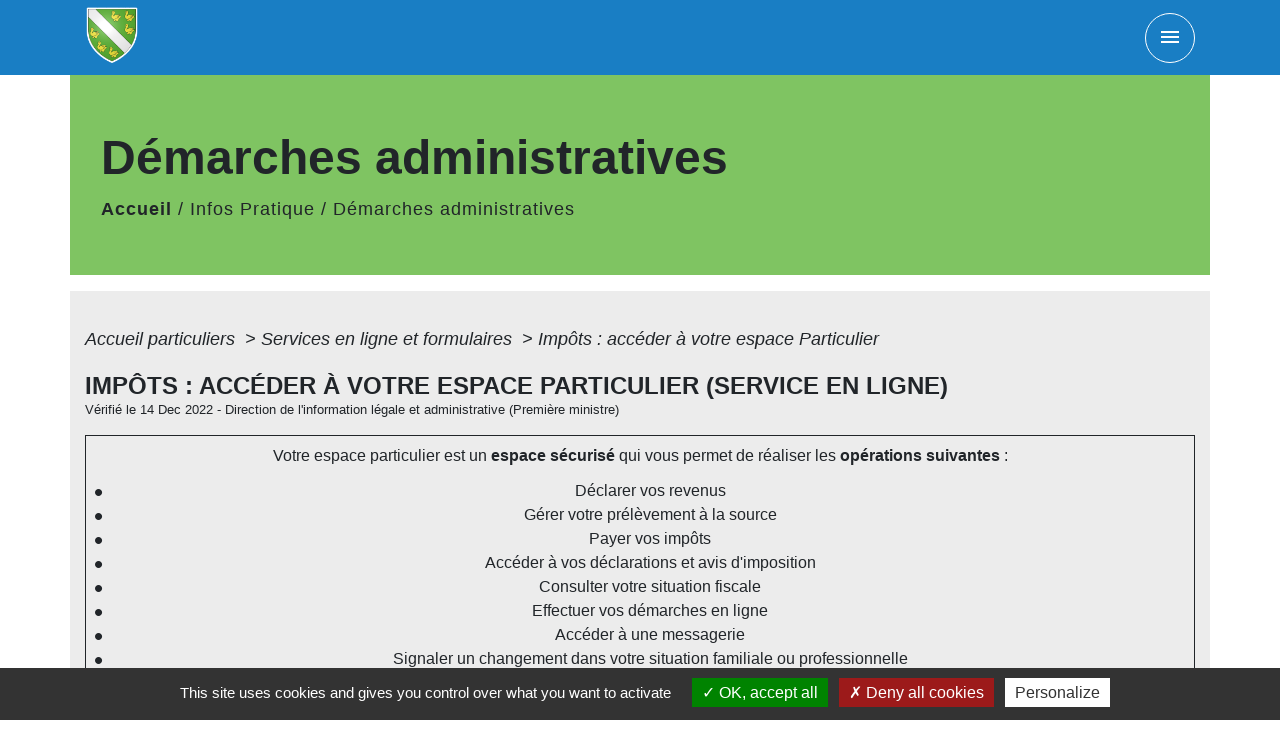

--- FILE ---
content_type: text/html; charset=UTF-8
request_url: https://bollwiller.fr/fr/pg/1072073/demarches-administratives-21/part/R3120
body_size: 19579
content:
<!DOCTYPE html>
<html lang="fr">
<head>
    <title>
            Démarches administratives - Mairie de Bollwiller
    </title>

    <script src="/lib/tarteaucitron/tarteaucitron.js"></script>
    <script>
        var tarteaucitronExpireInDay = true, tarteaucitronForceExpire = 183;

        tarteaucitron.init({
            "privacyUrl": "", /* Privacy policy url */

            "hashtag": "#tarteaucitron", /* Open the panel with this hashtag */
            "cookieName": "tarteaucitron", /* Cookie name */

            "orientation": "bottom", /* Banner position (top - bottom) */

            "showAlertSmall": false, /* Show the small banner on bottom right */
            "cookieslist": true, /* Show the cookie list */

            "showIcon": false, /* Show cookie icon to manage cookies */
            // "iconSrc": "", /* Optionnal: URL or base64 encoded image */
            "iconPosition": "BottomRight", /* Position of the icon between BottomRight, BottomLeft, TopRight and TopLeft */

            "adblocker": false, /* Show a Warning if an adblocker is detected */

            "DenyAllCta": true, /* Show the deny all button */
            "AcceptAllCta": true, /* Show the accept all button when highPrivacy on */
            "highPrivacy": true, /* HIGHLY RECOMMANDED Disable auto consent */

            "handleBrowserDNTRequest": false, /* If Do Not Track == 1, disallow all */

            "removeCredit": false, /* Remove credit link */
            "moreInfoLink": true, /* Show more info link */
            "useExternalCss": false, /* If false, the tarteaucitron.css file will be loaded */

            //"cookieDomain": ".my-multisite-domaine.fr", /* Shared cookie for subdomain website */

            "readmoreLink": "", /* Change the default readmore link pointing to tarteaucitron.io */

            "mandatory": true, /* Show a message about mandatory cookies */

            "listCookieByService": false, /* Show a message about list cookie by service */
            "tarteaucitronForceLanguage" : 'fr',

        });
    </script>

            

    <meta name="Description" content="Site internet officiel de la ville de Bollwiller">
    <meta name="Keywords" content="site,officiel,bollwiller,mulhouse agglomération,m2A,Haut rhin">
    <meta name="viewport" content="width=device-width, initial-scale=1, shrink-to-fit=no">
    <meta charset="UTF-8">
                        <script type="text/javascript">
                tarteaucitron.user.gtagUa = 'UA-189210202-1';
                tarteaucitron.user.gtagMore = function () { /* add here your optionnal gtag() */
                };
                (tarteaucitron.job = tarteaucitron.job || []).push('gtag');
            </script>
                <meta name="google-site-verification" content="Em26u84mCioIOXYe9w5cI1n0oTrYM5bDkadQTTTtmSc" />
        <!-- Matomo -->
<script>
  var _paq = window._paq = window._paq || [];
  /* tracker methods like "setCustomDimension" should be called before "trackPageView" */
  _paq.push(['trackPageView']);
  _paq.push(['enableLinkTracking']);
  (function() {
    var u="//matomo-client.neopse.com/";
    _paq.push(['setTrackerUrl', u+'matomo.php']);
    _paq.push(['setSiteId', '339']);
    var d=document, g=d.createElement('script'), s=d.getElementsByTagName('script')[0];
    g.async=true; g.src=u+'matomo.js'; s.parentNode.insertBefore(g,s);
  })();
</script>
<!-- End Matomo Code -->
    





                                       <link rel="apple-touch-icon" href="//static.neopse.com/assets/img/favicon/rdc_logo.ico?v=v1">
                <link rel="icon" href="//static.neopse.com/assets/img/favicon/rdc_logo.ico?v=v1">
                        <link href="https://fonts.googleapis.com/css?family=Righteous:400,700|Material+Icons" rel="stylesheet">

            <link href='/dist/owlcarousel/css/owl.carousel.min.css' rel='stylesheet' type='text/css'>
            <link href='/dist/owlcarousel/css/owl.theme.default.min.css' rel='stylesheet' type='text/css'>
            <link href='/dist/slick/slick.css' rel='stylesheet' type='text/css'>
            <link href='/dist/slick/slick-theme.css' rel='stylesheet' type='text/css'>
            <link href='/dist/scrollbar/jquery.scrollbar.css' rel='stylesheet' type='text/css'>
            <link href='/dist/fullcalendar/fullcalendar.min.css' rel='stylesheet' type='text/css'>
            <link rel="stylesheet"
                  href="https://cdnjs.cloudflare.com/ajax/libs/bootstrap-select/1.13.2/css/bootstrap-select.min.css">
            <link href="/tpl/9/css/style.css" rel="stylesheet" type='text/css'>
            <link rel="stylesheet"
                  href="https://cdnjs.cloudflare.com/ajax/libs/bootstrap-multiselect/0.9.13/css/bootstrap-multiselect.css"/>


            <link href="/lib/splide-4.0.1/css/splide.min.css" rel="stylesheet" type="text/css"/>
            <link href="/lib/splide-4.0.1/css/splide-custom.css" rel="stylesheet" type="text/css"/>

                            <style class="notranslate">body, .title, .lead, .heading { font-family: Arial, Helvetica, sans-serif !important; }.footer-links.bg { background-color: #3E3E3E; }nav.navbar.bg { background-color: #197EC4; }.breadcrumb.bg { background-color: #7FC462; }#w_949bx4yqt .bg { background-color: #7FC462; }#w_l9d8f53oo .bg { background-color: #808080; }#w_949bx4yqt .c_btn, #w_949bx4yqt .card-icon-date { color: #FFFFFF; border-color: #FFFFFF; }
        #w_949bx4yqt .c_btn:hover{ background-color: #FFFFFF; }

        #w_949bx4yqt .owl-theme .owl-dots .owl-dot.active:before,
        #w_949bx4yqt .owl-theme .owl-dots .owl-dot:hover:before{
            background-color: #FFFFFF;
        }

        #w_949bx4yqt .owl-theme .owl-dots .owl-dot{
            border-color: #FFFFFF;
        }#w_949bx4yqt .h_btn:hover {
            color: #000000;
        }

        #w_949bx4yqt .card-icon-date{
            background-color: #000000;
        }#w_949bx4yqt .c_text { color: #000000; }#w_l9d8f53oo .c_text { color: #FFFFFF; }
        #w_l9d8f53oo .c_text:before { background-color: #FFFFFF; }#w_949bx4yqt .c_title { color: #FFFFFF; }#w_l9d8f53oo .c_title { display: none; }#w_headline .bg_text { background-color: #FFFFFF; }#w_949bx4yqt .bg_text { background-color: #FFFFFF; }#w_l9d8f53oo .card .card-body { background-color: #197EC4; }</style>
                    
    <link href='/lib/comarquage/css/comarquage.css' rel='stylesheet' type='text/css'>
    <link href="/lib/leaflet/leaflet.css" rel="stylesheet" type='text/css'>

                    <meta property="og:url" content="http://bollwiller.fr/fr/pg/1072073/demarches-administratives-21/part/R3120">
            <meta property="og:type" content="website">
            <meta property="og:title" content="Mairie de Bollwiller">
            <meta property="og:description" content="Site internet officiel de la ville de Bollwiller">
            
    <script src="/js/vendor/jquery-3.2.1.min.js"></script>
    <script>tarteaucitron.user.matomoHost = '//matomo.neopse.com/';</script>
    <!-- Matomo -->
    <!-- End Matomo Code -->
</head>
<body>

<header role="banner">
    <!-- Top navbar -->
<nav role="navigation" class="top-navbar navbar fixed-top navigation bg">
    <div class="ov"></div>
    <div class="container">
        <a class="navbar-brand c_text bloc_logo" href="/fr/">
                            <div class="img">
                    <picture class="logo img-fluid">
                        <source media="(max-width: 991.98px)" srcset="https://static.neopse.com/medias/p/1836/site/cb/e4/7b/cbe47b85f665fab0aa5404a48dcc7da930a45a9f.png">
                        <img role="img" src="https://static.neopse.com/medias/p/1836/site/cb/e4/7b/cbe47b85f665fab0aa5404a48dcc7da930a45a9f.png" alt="Logo Mairie de Bollwiller" loading="eager">
                    </picture>
                </div>
                    </a>
        <button class="navbar-toggler c_text" type="button" data-toggle="collapse"
                data-target="#navbarNavDropdown"
                aria-controls="navbarNavDropdown" aria-expanded="false" aria-label="Toggle navigation">
            <span class="navbar-toggler-icon">
                <i class="material-icons notranslate">menu</i>
            </span>
        </button>
        <div class="collapse navbar-collapse" id="navbarNavDropdown">
            <ul class="navbar-nav">

                <div class="row">
                    <div class="col-12 col-md-6 navbar-items">
                        <li class="nav-item dropdown">
                            <a class="nav-link c_text h_text" href="/" role="button">
                                <i class="material-icons">home</i>
                            </a>
                        </li>
                                                                                                                                        <li class="nav-item dropdown">
                                    <a class="nav-link c_text h_text dropdown-toggle" href="#" id="menuDropdown1" role="button"
                                       data-toggle="dropdown" aria-haspopup="true" aria-expanded="false">
                                        Municipalité
                                    </a>
                                    <div class="dropdown-menu container bg_text" aria-labelledby="menuDropdown1">
                                        
                                        <div class="container mega-dropdown-menu">
                                            <div class="divider">
                                                                                                                                                
                                                                                                    <a class="dropdown-item c_text h_text bg_h_text" role="menuitem"
                                                       href="/fr/rb/815778/conseil-municipal-71">
                                                        Conseil municipal
                                                    </a>
                                                
                                                
                                                
                                                                                                                                                                                                
                                                                                                    <a class="dropdown-item c_text h_text bg_h_text" role="menuitem"
                                                       href="/fr/rb/668709/commissions-34">
                                                        Commissions
                                                    </a>
                                                
                                                
                                                
                                                                                                                                                                                                
                                                                                                    <a class="dropdown-item c_text h_text bg_h_text" role="menuitem"
                                                       href="/fr/rb/696906/autres-delegations">
                                                        Autres délégations
                                                    </a>
                                                
                                                
                                                
                                                                                                                                                                                                
                                                                                                    <a class="dropdown-item c_text h_text bg_h_text" role="menuitem"
                                                       href="/fr/rb/766404/publications-34">
                                                        Publications
                                                    </a>
                                                
                                                
                                                
                                                                                                                                                                                                
                                                                                                    <a class="dropdown-item c_text h_text bg_h_text" role="menuitem"
                                                       href="/fr/rb/815765/permanences-en-mairie-1">
                                                        Permanences en mairie
                                                    </a>
                                                
                                                
                                                
                                                                                                                                                                                                
                                                                                                    <a class="dropdown-item c_text h_text bg_h_text" role="menuitem"
                                                       href="/fr/rb/880856/intercommunalite-144">
                                                        Intercommunalité
                                                    </a>
                                                
                                                
                                                
                                                                                                                                            </div>
                                        </div>
                                    </div>
                                </li>
                                                                                                                <li class="nav-item dropdown">
                                    <a class="nav-link c_text h_text dropdown-toggle" href="#" id="menuDropdown2" role="button"
                                       data-toggle="dropdown" aria-haspopup="true" aria-expanded="false">
                                        Découvrir Bollwiller
                                    </a>
                                    <div class="dropdown-menu container bg_text" aria-labelledby="menuDropdown2">
                                        
                                        <div class="container mega-dropdown-menu">
                                            <div class="divider">
                                                                                                                                                
                                                                                                    <a class="dropdown-item c_text h_text bg_h_text" role="menuitem"
                                                       href="/fr/rb/667942/histoire-et-patrimoine-37">
                                                        Histoire et patrimoine
                                                    </a>
                                                
                                                
                                                
                                                                                                                                                                                                
                                                                                                    <a class="dropdown-item c_text h_text bg_h_text" role="menuitem"
                                                       href="/fr/rb/966448/circuits-decouvertes">
                                                        Circuits découvertes
                                                    </a>
                                                
                                                
                                                
                                                                                                                                                                                                
                                                                                                    <a class="dropdown-item c_text h_text bg_h_text" role="menuitem"
                                                       href="/fr/rb/703640/bibliotheque-ludotheque-2">
                                                        Bibliothèque-ludothèque
                                                    </a>
                                                
                                                
                                                
                                                                                                                                                                                                
                                                
                                                                                                    <a class="dropdown-item c_text h_text bg_h_text" role="menuitem"
                                                       href="/fr/as/1072346/associations-12">
                                                        Associations
                                                    </a>
                                                
                                                
                                                                                                                                                                                                
                                                                                                    <a class="dropdown-item c_text h_text bg_h_text" role="menuitem"
                                                       href="/fr/rb/857703/sante-46">
                                                        Santé
                                                    </a>
                                                
                                                
                                                
                                                                                                                                                                                                
                                                                                                    <a class="dropdown-item c_text h_text bg_h_text" role="menuitem"
                                                       href="/fr/rb/749023/commerces-economie">
                                                        Commerces | économie
                                                    </a>
                                                
                                                
                                                
                                                                                                                                                                                                
                                                
                                                                                                    <a class="dropdown-item c_text h_text bg_h_text" role="menuitem"
                                                       href="/fr/ev/1071371/evenements-3">
                                                        Evènements
                                                    </a>
                                                
                                                
                                                                                                                                                                                                
                                                
                                                                                                    <a class="dropdown-item c_text h_text bg_h_text" role="menuitem"
                                                       href="/fr/rr/1072736/location-de-salles-6">
                                                        Location de salles
                                                    </a>
                                                
                                                
                                                                                                                                                                                                
                                                                                                    <a class="dropdown-item c_text h_text bg_h_text" role="menuitem"
                                                       href="/fr/rb/1677418/reglement-du-cimetiere-communal">
                                                        Règlement du cimetière communal
                                                    </a>
                                                
                                                
                                                
                                                                                                                                            </div>
                                        </div>
                                    </div>
                                </li>
                                                                                                                <li class="nav-item dropdown">
                                    <a class="nav-link c_text h_text dropdown-toggle" href="#" id="menuDropdown3" role="button"
                                       data-toggle="dropdown" aria-haspopup="true" aria-expanded="false">
                                        Urbanisme
                                    </a>
                                    <div class="dropdown-menu container bg_text" aria-labelledby="menuDropdown3">
                                        
                                        <div class="container mega-dropdown-menu">
                                            <div class="divider">
                                                                                                                                                
                                                                                                    <a class="dropdown-item c_text h_text bg_h_text" role="menuitem"
                                                       href="/fr/rb/936249/plan-local-durbanisme-46">
                                                        Plan Local d&#039;Urbanisme
                                                    </a>
                                                
                                                
                                                
                                                                                                                                                                                                
                                                                                                    <a class="dropdown-item c_text h_text bg_h_text" role="menuitem"
                                                       href="/fr/rb/940565/vos-projets-de-construction-ou-travaux">
                                                        Vos projets de construction ou travaux
                                                    </a>
                                                
                                                
                                                
                                                                                                                                                                                                
                                                                                                    <a class="dropdown-item c_text h_text bg_h_text" role="menuitem"
                                                       href="/fr/rb/1439024/demarches-durbanisme-en-ligne">
                                                        Démarches d&#039;urbanisme en ligne
                                                    </a>
                                                
                                                
                                                
                                                                                                                                                                                                
                                                                                                    <a class="dropdown-item c_text h_text bg_h_text" role="menuitem"
                                                       href="/fr/rb/2200447/reglement-local-de-publicite-intercommunal-rlpi-1">
                                                        Règlement Local de Publicité Intercommunal (RLPI)
                                                    </a>
                                                
                                                
                                                
                                                                                                                                            </div>
                                        </div>
                                    </div>
                                </li>
                                                                                                                <li class="nav-item dropdown">
                                    <a class="nav-link c_text h_text dropdown-toggle" href="#" id="menuDropdown4" role="button"
                                       data-toggle="dropdown" aria-haspopup="true" aria-expanded="false">
                                        Infos Pratique
                                    </a>
                                    <div class="dropdown-menu container bg_text" aria-labelledby="menuDropdown4">
                                        
                                        <div class="container mega-dropdown-menu">
                                            <div class="divider">
                                                                                                                                                
                                                                                                    <a class="dropdown-item c_text h_text bg_h_text" role="menuitem"
                                                       href="/fr/rb/667474/numeros-utiles-107">
                                                        Numéros utiles
                                                    </a>
                                                
                                                
                                                
                                                                                                                                                                                                
                                                
                                                                                                    <a class="dropdown-item c_text h_text bg_h_text" role="menuitem"
                                                       href="/fr/pg/1072073/demarches-administratives-21">
                                                        Démarches administratives
                                                    </a>
                                                
                                                
                                                                                                                                                                                                
                                                                                                    <a class="dropdown-item c_text h_text bg_h_text" role="menuitem"
                                                       href="/fr/rb/1229308/arretes-municipaux-4">
                                                        Arrêtés municipaux
                                                    </a>
                                                
                                                
                                                
                                                                                                                                            </div>
                                        </div>
                                    </div>
                                </li>
                                                                                                                <li class="nav-item dropdown">
                                    <a class="nav-link c_text h_text dropdown-toggle" href="#" id="menuDropdown5" role="button"
                                       data-toggle="dropdown" aria-haspopup="true" aria-expanded="false">
                                        Environnement
                                    </a>
                                    <div class="dropdown-menu container bg_text" aria-labelledby="menuDropdown5">
                                        
                                        <div class="container mega-dropdown-menu">
                                            <div class="divider">
                                                                                                                                                
                                                                                                    <a class="dropdown-item c_text h_text bg_h_text" role="menuitem"
                                                       href="/fr/rb/698726/qualite-de-leau-9">
                                                        Qualité de l&#039;eau
                                                    </a>
                                                
                                                
                                                
                                                                                                                                                                                                
                                                                                                    <a class="dropdown-item c_text h_text bg_h_text" role="menuitem"
                                                       href="/fr/rb/699753/jardins-composts-partages">
                                                        Jardins | composts partagés
                                                    </a>
                                                
                                                
                                                
                                                                                                                                                                                                
                                                                                                    <a class="dropdown-item c_text h_text bg_h_text" role="menuitem"
                                                       href="/fr/rb/696997/collecte-des-dechets-40">
                                                        Collecte des déchets
                                                    </a>
                                                
                                                
                                                
                                                                                                                                            </div>
                                        </div>
                                    </div>
                                </li>
                                                                                                                <li class="nav-item dropdown">
                                    <a class="nav-link c_text h_text dropdown-toggle" href="#" id="menuDropdown6" role="button"
                                       data-toggle="dropdown" aria-haspopup="true" aria-expanded="false">
                                        Jeunesse
                                    </a>
                                    <div class="dropdown-menu container bg_text" aria-labelledby="menuDropdown6">
                                        
                                        <div class="container mega-dropdown-menu">
                                            <div class="divider">
                                                                                                                                                
                                                                                                    <a class="dropdown-item c_text h_text bg_h_text" role="menuitem"
                                                       href="/fr/rb/752533/petite-enfance-70">
                                                        Petite enfance
                                                    </a>
                                                
                                                
                                                
                                                                                                                                                                                                
                                                                                                    <a class="dropdown-item c_text h_text bg_h_text" role="menuitem"
                                                       href="/fr/rb/752572/enfance-4">
                                                        Enfance
                                                    </a>
                                                
                                                
                                                
                                                                                                                                                                                                
                                                                                                    <a class="dropdown-item c_text h_text bg_h_text" role="menuitem"
                                                       href="/fr/rb/708723/service-action-jeunesse-s-a-j">
                                                        Service Action Jeunesse (S.A.J.)
                                                    </a>
                                                
                                                
                                                
                                                                                                                                            </div>
                                        </div>
                                    </div>
                                </li>
                                                                                                                <li class="nav-item dropdown">
                                    <a class="nav-link c_text h_text dropdown-toggle" href="#" id="menuDropdown7" role="button"
                                       data-toggle="dropdown" aria-haspopup="true" aria-expanded="false">
                                        Vie sociale
                                    </a>
                                    <div class="dropdown-menu container bg_text" aria-labelledby="menuDropdown7">
                                        
                                        <div class="container mega-dropdown-menu">
                                            <div class="divider">
                                                                                                                                                
                                                                                                    <a class="dropdown-item c_text h_text bg_h_text" role="menuitem"
                                                       href="/fr/rb/814699/c-c-a-s-15">
                                                        C.C.A.S.
                                                    </a>
                                                
                                                
                                                
                                                                                                                                                                                                
                                                                                                    <a class="dropdown-item c_text h_text bg_h_text" role="menuitem"
                                                       href="/fr/rb/814712/aines">
                                                        Aînés
                                                    </a>
                                                
                                                
                                                
                                                                                                                                            </div>
                                        </div>
                                    </div>
                                </li>
                                                                        </div>
                                    </div>
            </ul>
        </div>
    </div>
</nav>

</header>

<main role="main">
        <div class="main intern-page">
        <header class="breadcrumb container d-flex align-items-center bg">
    <div class="ov"></div>
    <div class="container">
        <h1 class="title dark c_title">Démarches administratives</h1>

                        <nav class="ariane c_text">
    <span><a href="/fr/" class="font-weight-bold">Accueil</a></span>
            / <a href="/fr/">Infos Pratique</a>
            / <a href="/fr/pg/1072073/demarches-administratives-21">Démarches administratives</a>
    </nav>
                </div>
</header>
        <!-- Contenu -->
        <section class="container wrapper bg_wrapper c_wrapper">
            <div class="ov bgw"></div>

            <div class="main-content">

                <div id="co-page" class="fiche">

                    
                    <div class="ariane">

    
    
        <span>
                            <a href="/fr/pg/1072073/demarches-administratives-21/part/Particuliers"
                   class="">
                    Accueil particuliers
                </a>
                        <span class="co-breadcrumb-separator">&nbsp;&gt;</span>
        </span>

    
        <span>
                            <a href="/fr/pg/1072073/demarches-administratives-21/part/servicesEnLigne"
                   class="">
                    Services en ligne et formulaires
                </a>
                        <span class="co-breadcrumb-separator">&nbsp;&gt;</span>
        </span>

    
        <span>
                            <a href="/fr/pg/1072073/demarches-administratives-21/part/R3120"
                   class="last">
                    Impôts : accéder à votre espace Particulier
                </a>
                        
        </span>

    </div>


                    <h1 class="dc-title">Impôts : accéder à votre espace Particulier (Service en ligne)</h1>

                    <p class="date">
                        
Vérifié le 14 Dec 2022 -
                        Direction de l&#039;information légale et administrative (Première ministre)
                    </p>

                    <div class="co-content">
                        <div class="service-in-content">
                                    <p class="bloc-paragraphe">
                                                Votre espace particulier est un <span class="miseenevidence">espace sécurisé</span> qui vous permet de réaliser les <span class="miseenevidence">opérations suivantes</span> :

    </p>
    <ul class="bloc-liste list-puce">
        <li>
    Déclarer vos revenus
</li><li>
    Gérer votre prélèvement à la source
</li><li>
    Payer vos impôts
</li><li>
    Accéder à vos déclarations et avis d'imposition
</li><li>
    Consulter votre situation fiscale
</li><li>
    Effectuer vos démarches en ligne
</li><li>
    Accéder à une messagerie
</li><li>
    Signaler un changement dans votre situation familiale ou professionnelle
</li><li>
    Retrouver les coordonnées de vos services compétents
</li><li>
    Gérer vos biens immobiliers
</li><li>
    Déclarer des dons
</li>
    </ul>
    <p class="bloc-paragraphe">
                                                Pour créer votre espace Particulier ou vous y connecter, vous devez indiquer votre <span class="miseenevidence">numéro fiscal</span>. Vous pouvez aussi vous identifier <span class="miseenevidence">via <a href="R48788">France Connect</a></span>.

    </p>
    <p class="bloc-paragraphe">
                                                <span class="miseenevidence">Votre numéro fiscal figure sur votre dernier avis d'impôt.</span>

    </p>
    <p class="bloc-paragraphe">
                                                Si vous avez déjà un espace particulier, vous pouvez aussi l'obtenir par mail.

    </p>
    <p class="bloc-paragraphe">
                                                Si vous n'avez pas encore de numéro fiscal, vous devez contacter votre service des impôts.

    </p>
    <p class="bloc-paragraphe">
                                                Pour créer votre espace particulier, saisissez votre numéro fiscal, puis indiquez les informations demandées.

    </p>
    <p class="bloc-paragraphe">
                                                Pour activer votre espace, vous recevrez un lien par email.

    </p>
    <p class="bloc-paragraphe">
                                                Cliquez sur ce lien pour terminer la création de votre espace.

    </p>



                                                            <div class="demarche-button">
                                                                    <p class="service-button">
                                        <a href="https://cfspart.impots.gouv.fr/LoginMDP" class="btn c_btn bg_btn h_btn" target="_blank">
                                            Accéder au service en ligne <i
                                                    class="material-icons align-middle no-stranslate">open_in_new</i>
                                            <?php include(COMARQUAGE_ASSETS . "icons/external-link.svg"); ?>
                                        </a>
                                    </p>
                                                                            <p>Ministère chargé des finances</p>
                                                                                                
                        </div>
                    </div><!-- co-content -->

                    <div class="co-annexe">
                        <div class="bloc-fiche table co-panel">
    <div class="co-panel-heading bg_bloc text_bloc">
        <h2>Pour toute explication, consulter les fiches pratiques :</h2>
    </div>
    <div class="co-panel-body">
        <h3>Particuliers</h3>
        <ul class="list-arrow">
                            <li>
                    <a href="/fr/pg/1072073/demarches-administratives-21/part/F36428">Artiste-auteur : fiscalité (déclaration de revenus, TVA et CFE)</a>
                </li>
                            <li>
                    <a href="/fr/pg/1072073/demarches-administratives-21/part/F138">Calcul de l&#039;impôt sur la fortune immobilière (IFI)</a>
                </li>
                            <li>
                    <a href="/fr/pg/1072073/demarches-administratives-21/part/F37363">Cessation d&#039;activité de l&#039;entrepreneur individuel (fermeture volontaire)</a>
                </li>
                            <li>
                    <a href="/fr/pg/1072073/demarches-administratives-21/part/F62">Comment déterminer son domicile fiscal ?</a>
                </li>
                            <li>
                    <a href="/fr/pg/1072073/demarches-administratives-21/part/F35936">Comment les réductions et crédits d&#039;impôt sont-ils versés ?</a>
                </li>
                            <li>
                    <a href="/fr/pg/1072073/demarches-administratives-21/part/F31686">Comment payer ses impôts locaux ?</a>
                </li>
                            <li>
                    <a href="/fr/pg/1072073/demarches-administratives-21/part/F35742">Dans quel cas doit-on déclarer ses travaux aux impôts ?</a>
                </li>
                            <li>
                    <a href="/fr/pg/1072073/demarches-administratives-21/part/F417">Dans quel délai un supplément d&#039;impôt sur le revenu peut-il être réclamé ?</a>
                </li>
                            <li>
                    <a href="/fr/pg/1072073/demarches-administratives-21/part/F823">Déduction, réduction d&#039;impôt, crédit d&#039;impôt : quelles différences ?</a>
                </li>
                            <li>
                    <a href="/fr/pg/1072073/demarches-administratives-21/part/F3124">Demander un délai de paiement pour payer ses impôts </a>
                </li>
                            <li>
                    <a href="/fr/pg/1072073/demarches-administratives-21/part/F1059">Doit-on déclarer aux impôts un prêt d&#039;argent entre particuliers ?</a>
                </li>
                            <li>
                    <a href="/fr/pg/1072073/demarches-administratives-21/part/F14205">Droits de donation - Calcul et paiement</a>
                </li>
                            <li>
                    <a href="/fr/pg/1072073/demarches-administratives-21/part/F34392">Impossibilité de payer son impôt : demande de remise gracieuse</a>
                </li>
                            <li>
                    <a href="/fr/pg/1072073/demarches-administratives-21/part/F562">Impôt sur la fortune immobilière (IFI) : à quelle date évaluer le patrimoine ?</a>
                </li>
                            <li>
                    <a href="/fr/pg/1072073/demarches-administratives-21/part/F563">Impôt sur la fortune immobilière (IFI) : personnes et biens concernés</a>
                </li>
                            <li>
                    <a href="/fr/pg/1072073/demarches-administratives-21/part/F31444">Impôt sur la fortune immobilière (IFI) - Déclaration et paiement</a>
                </li>
                            <li>
                    <a href="/fr/pg/1072073/demarches-administratives-21/part/F99">Impôt sur le revenu - À quoi sert l&#039;avis d&#039;impôt ?</a>
                </li>
                            <li>
                    <a href="/fr/pg/1072073/demarches-administratives-21/part/F1226">Impôt sur le revenu - Avantages en nature</a>
                </li>
                            <li>
                    <a href="/fr/pg/1072073/demarches-administratives-21/part/F34328">Impôt sur le revenu - Calcul de l&#039;impôt</a>
                </li>
                            <li>
                    <a href="/fr/pg/1072073/demarches-administratives-21/part/F35894">Impôt sur le revenu - Comment changer votre taux de prélèvement à la source ?</a>
                </li>
                            <li>
                    <a href="/fr/pg/1072073/demarches-administratives-21/part/F33885">Impôt sur le revenu - Comment corriger votre déclaration ?</a>
                </li>
                            <li>
                    <a href="/fr/pg/1072073/demarches-administratives-21/part/F11249">Impôt sur le revenu - Comment est imposé le salaire d&#039;un apprenti ?</a>
                </li>
                            <li>
                    <a href="/fr/pg/1072073/demarches-administratives-21/part/F383">Impôt sur le revenu - Comment indiquer son changement d&#039;adresse ?</a>
                </li>
                            <li>
                    <a href="/fr/pg/1072073/demarches-administratives-21/part/F3152">Impôt sur le revenu - Comment sont imposées les indemnités d&#039;arrêt de travail ?</a>
                </li>
                            <li>
                    <a href="/fr/pg/1072073/demarches-administratives-21/part/F22414">Impôt sur le revenu - Comment sont imposés les revenus d&#039;un contrat d&#039;assurance-vie ?</a>
                </li>
                            <li>
                    <a href="/fr/pg/1072073/demarches-administratives-21/part/F22449">Impôt sur le revenu - Comment sont imposés les revenus d&#039;un plan d&#039;épargne en actions (PEA) ?</a>
                </li>
                            <li>
                    <a href="/fr/pg/1072073/demarches-administratives-21/part/F34064">Impôt sur le revenu - Comment sont imposés les revenus différés ?</a>
                </li>
                            <li>
                    <a href="/fr/pg/1072073/demarches-administratives-21/part/F3178">Impôt sur le revenu - Comment sont imposés les revenus exceptionnels ?</a>
                </li>
                            <li>
                    <a href="/fr/pg/1072073/demarches-administratives-21/part/F32829">Impôt sur le revenu - Comment un aidant familial doit-il déclarer ses revenus ?</a>
                </li>
                            <li>
                    <a href="/fr/pg/1072073/demarches-administratives-21/part/F1234">Impôt sur le revenu - Comment une assistante maternelle doit-elle déclarer ses revenus ?</a>
                </li>
                            <li>
                    <a href="/fr/pg/1072073/demarches-administratives-21/part/F14709">Impôt sur le revenu - Cotisations d&#039;épargne retraite (déduction)</a>
                </li>
                            <li>
                    <a href="/fr/pg/1072073/demarches-administratives-21/part/F12">Impôt sur le revenu - Crédit d&#039;impôt pour l&#039;emploi d&#039;un salarié à domicile</a>
                </li>
                            <li>
                    <a href="/fr/pg/1072073/demarches-administratives-21/part/F31442">Impôt sur le revenu d&#039;un Français vivant à l&#039;étranger</a>
                </li>
                            <li>
                    <a href="/fr/pg/1072073/demarches-administratives-21/part/F358">Impôt sur le revenu - Déclaration de revenus annuelle</a>
                </li>
                            <li>
                    <a href="/fr/pg/1072073/demarches-administratives-21/part/F415">Impôt sur le revenu - Déclarer les pensions de retraite</a>
                </li>
                            <li>
                    <a href="/fr/pg/1072073/demarches-administratives-21/part/F3173">Impôt sur le revenu - Déclarer les rentes viagères</a>
                </li>
                            <li>
                    <a href="/fr/pg/1072073/demarches-administratives-21/part/F3169">Impôt sur le revenu - Déclarer les sommes liées à l&#039;invalidité</a>
                </li>
                            <li>
                    <a href="/fr/pg/1072073/demarches-administratives-21/part/F1228">Impôt sur le revenu - Déclarer les sommes perçues par son enfant</a>
                </li>
                            <li>
                    <a href="/fr/pg/1072073/demarches-administratives-21/part/F388">Impôt sur le revenu - Déclarer un changement de situation familiale</a>
                </li>
                            <li>
                    <a href="/fr/pg/1072073/demarches-administratives-21/part/F427">Impôt sur le revenu - Don à un parti politique (réduction d&#039;impôt)</a>
                </li>
                            <li>
                    <a href="/fr/pg/1072073/demarches-administratives-21/part/F426">Impôt sur le revenu - Dons aux associations et organismes d&#039;intérêt général</a>
                </li>
                            <li>
                    <a href="/fr/pg/1072073/demarches-administratives-21/part/F2661">Impôt sur le revenu - Enfant handicapé à charge</a>
                </li>
                            <li>
                    <a href="/fr/pg/1072073/demarches-administratives-21/part/F3085">Impôt sur le revenu - Enfant majeur à charge</a>
                </li>
                            <li>
                    <a href="/fr/pg/1072073/demarches-administratives-21/part/F2633">Impôt sur le revenu - Enfant mineur à charge</a>
                </li>
                            <li>
                    <a href="/fr/pg/1072073/demarches-administratives-21/part/F487">Impôt sur le revenu - Faut-il déclarer l&#039;épargne salariale ?</a>
                </li>
                            <li>
                    <a href="/fr/pg/1072073/demarches-administratives-21/part/F3153">Impôt sur le revenu - Faut-il déclarer les aides sociales et les aides versées par l&#039;employeur ?</a>
                </li>
                            <li>
                    <a href="/fr/pg/1072073/demarches-administratives-21/part/F31725">Impôt sur le revenu - Faut-il déclarer les revenus d&#039;une activité accessoire ?</a>
                </li>
                            <li>
                    <a href="/fr/pg/1072073/demarches-administratives-21/part/F5">Impôt sur le revenu - Frais d&#039;accueil d&#039;une personne âgée (déduction)</a>
                </li>
                            <li>
                    <a href="/fr/pg/1072073/demarches-administratives-21/part/F8">Impôt sur le revenu - Frais de garde d&#039;enfant hors du domicile (crédit d&#039;impôt)</a>
                </li>
                            <li>
                    <a href="/fr/pg/1072073/demarches-administratives-21/part/F9">Impôt sur le revenu - Frais de scolarité des enfants (réduction d&#039;impôt)</a>
                </li>
                            <li>
                    <a href="/fr/pg/1072073/demarches-administratives-21/part/F17">Impôt sur le revenu - Frais liés à la dépendance (réduction d&#039;impôt)</a>
                </li>
                            <li>
                    <a href="/fr/pg/1072073/demarches-administratives-21/part/F1989">Impôt sur le revenu - Frais professionnels : forfait ou frais réels (déduction)</a>
                </li>
                            <li>
                    <a href="/fr/pg/1072073/demarches-administratives-21/part/F408">Impôt sur le revenu - Indemnités de fin de contrat, licenciement, retraite</a>
                </li>
                            <li>
                    <a href="/fr/pg/1072073/demarches-administratives-21/part/F35578">Impôt sur le revenu - Installation de bornes de charge pour véhicule électrique (crédit d&#039;impôt)</a>
                </li>
                            <li>
                    <a href="/fr/pg/1072073/demarches-administratives-21/part/F35011">Impôt sur le revenu - Investissement locatif dans l&#039;ancien Loi Denormandie (réduction d&#039;impôt)</a>
                </li>
                            <li>
                    <a href="/fr/pg/1072073/demarches-administratives-21/part/F31151">Impôt sur le revenu - Investissement locatif Loi Pinel/Duflot (réduction d&#039;impôt)</a>
                </li>
                            <li>
                    <a href="/fr/pg/1072073/demarches-administratives-21/part/F410">Impôt sur le revenu - L&#039;allocation chômage ou de préretraite est-elle imposée ?</a>
                </li>
                            <li>
                    <a href="/fr/pg/1072073/demarches-administratives-21/part/F2617">Impôt sur le revenu - Les heures supplémentaires sont-elles imposées ?</a>
                </li>
                            <li>
                    <a href="/fr/pg/1072073/demarches-administratives-21/part/F35777">Impôt sur le revenu - Pension alimentaire perçue par un enfant</a>
                </li>
                            <li>
                    <a href="/fr/pg/1072073/demarches-administratives-21/part/F3170">Impôt sur le revenu - Pension alimentaire perçue par un ex-conjoint</a>
                </li>
                            <li>
                    <a href="/fr/pg/1072073/demarches-administratives-21/part/F35778">Impôt sur le revenu - Pension alimentaire perçue par un parent ou grand-parent</a>
                </li>
                            <li>
                    <a href="/fr/pg/1072073/demarches-administratives-21/part/F444">Impôt sur le revenu - Pension alimentaire versée à un parent ou un grand-parent (déduction)</a>
                </li>
                            <li>
                    <a href="/fr/pg/1072073/demarches-administratives-21/part/F2">Impôt sur le revenu - Pensions alimentaires versées aux enfants (déduction)</a>
                </li>
                            <li>
                    <a href="/fr/pg/1072073/demarches-administratives-21/part/F446">Impôt sur le revenu - Pension versée à son ex-femme ou ex-mari</a>
                </li>
                            <li>
                    <a href="/fr/pg/1072073/demarches-administratives-21/part/F387">Impôt sur le revenu - Personne invalide à charge</a>
                </li>
                            <li>
                    <a href="/fr/pg/1072073/demarches-administratives-21/part/F1057">Impôt sur le revenu - Peut-on déduire les frais d&#039;obsèques d&#039;un parent ?</a>
                </li>
                            <li>
                    <a href="/fr/pg/1072073/demarches-administratives-21/part/F3120">Impôt sur le revenu - Peut-on payer par acomptes ?</a>
                </li>
                            <li>
                    <a href="/fr/pg/1072073/demarches-administratives-21/part/F10864">Impôt sur le revenu - Plus-value immobilière</a>
                </li>
                            <li>
                    <a href="/fr/pg/1072073/demarches-administratives-21/part/F21618">Impôt sur le revenu - Plus-values sur valeurs mobilières</a>
                </li>
                            <li>
                    <a href="/fr/pg/1072073/demarches-administratives-21/part/F34009">Impôt sur le revenu - Prélèvement à la source</a>
                </li>
                            <li>
                    <a href="/fr/pg/1072073/demarches-administratives-21/part/F35785">Impôt sur le revenu - Premier abonnement à un journal ou service de presse générale (crédit d&#039;impôt)</a>
                </li>
                            <li>
                    <a href="/fr/pg/1072073/demarches-administratives-21/part/F369">Impôt sur le revenu - Première déclaration de revenus</a>
                </li>
                            <li>
                    <a href="/fr/pg/1072073/demarches-administratives-21/part/F18">Impôt sur le revenu - Primes de rente survie ou épargne handicap (réduction d&#039;impôt)</a>
                </li>
                            <li>
                    <a href="/fr/pg/1072073/demarches-administratives-21/part/F23468">Impôt sur le revenu - Qu&#039;est-ce qu&#039;un enfant à charge ?</a>
                </li>
                            <li>
                    <a href="/fr/pg/1072073/demarches-administratives-21/part/F1245">Impôt sur le revenu - Que faut-il déclarer lors d&#039;une formation professionnelle ?</a>
                </li>
                            <li>
                    <a href="/fr/pg/1072073/demarches-administratives-21/part/F362">Impôt sur le revenu - Quelle déclaration pour un couple en concubinage ?</a>
                </li>
                            <li>
                    <a href="/fr/pg/1072073/demarches-administratives-21/part/F476">Impôt sur le revenu - Quel quotient familial en cas de divorce ou séparation ?</a>
                </li>
                            <li>
                    <a href="/fr/pg/1072073/demarches-administratives-21/part/F357">Impôt sur le revenu - Qui est imposable ?</a>
                </li>
                            <li>
                    <a href="/fr/pg/1072073/demarches-administratives-21/part/F2705">Impôt sur le revenu - Quotient familial d&#039;un couple marié ou pacsé</a>
                </li>
                            <li>
                    <a href="/fr/pg/1072073/demarches-administratives-21/part/F34088">Impôt sur le revenu - Quotient familial d&#039;une personne en concubinage</a>
                </li>
                            <li>
                    <a href="/fr/pg/1072073/demarches-administratives-21/part/F2702">Impôt sur le revenu - Quotient familial d&#039;une personne seule</a>
                </li>
                            <li>
                    <a href="/fr/pg/1072073/demarches-administratives-21/part/F35127">Impôt sur le revenu - Quotient familial d&#039;une personne veuve</a>
                </li>
                            <li>
                    <a href="/fr/pg/1072073/demarches-administratives-21/part/F35120">Impôt sur le revenu - Quotient familial d&#039;un parent isolé</a>
                </li>
                            <li>
                    <a href="/fr/pg/1072073/demarches-administratives-21/part/F31443">Impôt sur le revenu - Retour d&#039;expatriation</a>
                </li>
                            <li>
                    <a href="/fr/pg/1072073/demarches-administratives-21/part/F2613">Impôt sur le revenu - Revenus d&#039;épargne et de placement</a>
                </li>
                            <li>
                    <a href="/fr/pg/1072073/demarches-administratives-21/part/F32744">Impôt sur le revenu - Revenus d&#039;une location meublée</a>
                </li>
                            <li>
                    <a href="/fr/pg/1072073/demarches-administratives-21/part/F1991">Impôt sur le revenu - Revenus locatifs (location non meublée)</a>
                </li>
                            <li>
                    <a href="/fr/pg/1072073/demarches-administratives-21/part/F34115">Impôt sur le revenu - Revenus locatifs d&#039;un logement conventionné Anah</a>
                </li>
                            <li>
                    <a href="/fr/pg/1072073/demarches-administratives-21/part/F1225">Impôt sur le revenu - Salaire et autres revenus d&#039;activité salariée imposables</a>
                </li>
                            <li>
                    <a href="/fr/pg/1072073/demarches-administratives-21/part/F10752">Impôt sur le revenu - Travaux d&#039;équipement pour personne âgée ou handicapée (crédit d&#039;impôt)</a>
                </li>
                            <li>
                    <a href="/fr/pg/1072073/demarches-administratives-21/part/F1253">Impôt sur le revenu - Un chômeur créateur d&#039;entreprise est-il imposable ?</a>
                </li>
                            <li>
                    <a href="/fr/pg/1072073/demarches-administratives-21/part/F1">Impôt sur le revenu - Versement de cotisations syndicales (crédit d&#039;impôt)</a>
                </li>
                            <li>
                    <a href="/fr/pg/1072073/demarches-administratives-21/part/F2367">Livret d&#039;épargne populaire (LEP)</a>
                </li>
                            <li>
                    <a href="/fr/pg/1072073/demarches-administratives-21/part/F35951">Malus CO2/au poids : comment demander la réduction pour famille nombreuse ?</a>
                </li>
                            <li>
                    <a href="/fr/pg/1072073/demarches-administratives-21/part/F2799">Nouvelle construction, garage, piscine... : quel effet sur les impôts locaux ?</a>
                </li>
                            <li>
                    <a href="/fr/pg/1072073/demarches-administratives-21/part/F2329">Prélèvements sociaux (CSG, CRDS...) sur les revenus du patrimoine</a>
                </li>
                            <li>
                    <a href="/fr/pg/1072073/demarches-administratives-21/part/F13216">Qu&#039;est-ce que le revenu fiscal de référence ?</a>
                </li>
                            <li>
                    <a href="/fr/pg/1072073/demarches-administratives-21/part/F35898">Quand faut-il payer un supplément d&#039;impôt sur le revenu ?</a>
                </li>
                            <li>
                    <a href="/fr/pg/1072073/demarches-administratives-21/part/F1419">Quel est le barème de l&#039;impôt sur le revenu ?</a>
                </li>
                            <li>
                    <a href="/fr/pg/1072073/demarches-administratives-21/part/F1064">Quel est le délai de réclamation en matière d&#039;impôts ?</a>
                </li>
                            <li>
                    <a href="/fr/pg/1072073/demarches-administratives-21/part/F359">Quelle est la date limite pour faire sa déclaration de revenus ?</a>
                </li>
                            <li>
                    <a href="/fr/pg/1072073/demarches-administratives-21/part/F1265">Quelles sont les démarches fiscales à faire pour un don manuel ?</a>
                </li>
                            <li>
                    <a href="/fr/pg/1072073/demarches-administratives-21/part/F36401">Quels sont les impôts payés par un étranger en France ?</a>
                </li>
                            <li>
                    <a href="/fr/pg/1072073/demarches-administratives-21/part/F31130">Qui doit payer la contribution exceptionnelle sur les hauts revenus ? </a>
                </li>
                            <li>
                    <a href="/fr/pg/1072073/demarches-administratives-21/part/F110">Réclamations et recours en justice en matière d&#039;impôt</a>
                </li>
                            <li>
                    <a href="/fr/pg/1072073/demarches-administratives-21/part/F32477">Recours amiables en matière d&#039;impôt</a>
                </li>
                            <li>
                    <a href="/fr/pg/1072073/demarches-administratives-21/part/F17293">Taxe annuelle sur les logements vacants (TLV) et taxe d&#039;habitation sur les logements vacants (THLV)</a>
                </li>
                            <li>
                    <a href="/fr/pg/1072073/demarches-administratives-21/part/F42">Taxe d&#039;habitation sur les résidences secondaires</a>
                </li>
                            <li>
                    <a href="/fr/pg/1072073/demarches-administratives-21/part/F59">Taxe foncière sur les propriétés bâties (TFPB)</a>
                </li>
                            <li>
                    <a href="/fr/pg/1072073/demarches-administratives-21/part/F22730">Taxe ou redevance d&#039;enlèvement des ordures ménagères (TEOM ou REOM)</a>
                </li>
                            <li>
                    <a href="/fr/pg/1072073/demarches-administratives-21/part/F36025">Transmission d&#039;entreprise : donation d&#039;actions à un associé</a>
                </li>
                            <li>
                    <a href="/fr/pg/1072073/demarches-administratives-21/part/F36024">Transmission d&#039;entreprise : donation d&#039;actions à un membre de la famille</a>
                </li>
                            <li>
                    <a href="/fr/pg/1072073/demarches-administratives-21/part/F36026">Transmission d&#039;entreprise : donation d&#039;actions à un tiers</a>
                </li>
                            <li>
                    <a href="/fr/pg/1072073/demarches-administratives-21/part/F36019">Transmission d&#039;entreprise : donation de parts sociales à un associé</a>
                </li>
                            <li>
                    <a href="/fr/pg/1072073/demarches-administratives-21/part/F36017">Transmission d&#039;entreprise : donation de parts sociales à un membre de la famille</a>
                </li>
                            <li>
                    <a href="/fr/pg/1072073/demarches-administratives-21/part/F36020">Transmission d&#039;entreprise : donation de parts sociales à un tiers</a>
                </li>
                    </ul>
    </div>
</div>

                    </div><!-- co-annexe -->

                    <div class="mb-3 text-right"><p class="mb-0"><a href="#" data-toggle="modal"
                                                         data-target="#contactFormProcessModal">Signaler une erreur sur cette page</a></p></div>
                </div><!-- co-page -->

            </div>
        </section>
        <div class="modal fade" id="contactFormProcessModal" tabindex="-1" role="dialog" aria-labelledby="modalProcess-label"
     aria-hidden="true"
     style="-webkit-transform: translateZ(0);transform: translateZ(0);">
    <div class="modal-dialog" role="document">
        <div class="modal-content">
            <button type="button" class="close" data-dismiss="modal" aria-label="Close">
                <span aria-hidden="true">&times;</span>
            </button>

            <div class="modal-header bg_bloc">
                <h5 id="modalProcess-label" class="modal-title font-weight-bold dark text_bloc">Une erreur s'est glissée dans cette page ?</h5>
            </div>
            <form id="contactFormProcess" action="/formProcessGuide" method="post"
                  novalidate enctype="multipart/form-data">
                <div class="modal-body pb-0">

                    <div class="form-group">
                        <div><label for="inputProcess">Nom</label><span>*</span></div>
                        <input type="text" name="inputProcess" class="form-control" id="inputProcess"
                               aria-describedby="inputProcessHelp">
                                                                                    <span class="form-error requirements" id="inputProcess-error" role="alert">Ce champ est obligatoire</span>
                    </div>

                    <div class="form-group">
                        <div><label for="emailProcess">Adresse email</label><span>*</span></div>
                        <input type="email" name="emailProcess" class="form-control" id="emailProcess"
                               aria-describedby="emailProcessHelp">
                                                                        <span class="form-error requirements" id="emailProcess-error" role="alert">Ce champ est obligatoire</span>
                    </div>

                    <div class="form-group">
                        <div><label for="textareaProcess">Remarque</label><span>*</span>
                        </div>
                        <textarea name="textareaProcess" class="form-control pl-0" id="textareaProcess"
                                  rows="3"></textarea>
                                                                        <span class="form-error requirements" id="textareaProcess-error" role="alert">Ce champ est obligatoire</span>
                    </div>

                    <div class="form-group">
    <div class="h-recaptcha m-auto d-inline-block"></div>
    <div class="form-error requirements" id="h-captcha-response-error" role="alert">Ce champ est obligatoire
    </div>
</div>
                    <input id="categorie" name="categorie" type="hidden" value="part">
                    <input id="xmlName" name="xmlName" type="hidden" value="R3120">
                </div>
                <div class="modal-footer">
                    <button id="contactFormProcessButton" type="submit"
                            class="btn bg_btn h_btn c_btn contactFormProcessButton">Envoyer
                    </button>
                </div>
            </form>

            <div id="messageSendedForm" class="form-message-sent" style="display: none">
                <p>L'équipe NEOPSE vous remercie d'avoir transmis une remarque concernant la mise à jour de cette page.
                    Vous serez recontacté(e) à ce sujet dans les plus brefs délais.</p>
            </div>
        </div>
    </div>
</div>    </div>
</main>

            <div id="previewModalImage" class="modal">

                <!-- The Close Button -->
                <span id="closePreviewImage" class="close">&times;</span>

                <!-- Navigation Buttons -->
                <a id="prevImage" class="modal-nav prev" href="javascript:void(0)">&#10094;</a>
                <a id="nextImage" class="modal-nav next" href="javascript:void(0)">&#10095;</a>

                <!-- Image Counter -->
                <div id="imageCounter" class="image-counter"></div>

                <!-- Modal Content (The Image) -->
                <div id="containerPreviewImage"><img role="img" class="modal-content" alt=""></div>

                <!-- Modal Caption (Image Text) -->
                <div id="captionPreviewImage"></div>
            </div>
        
                    <script>
                (function() {
                    const modal = document.getElementById('previewModalImage');
                    const modalImg = modal.querySelector('img');
                    const captionText = document.getElementById('captionPreviewImage');
                    const closePreviewImage = document.getElementById('closePreviewImage');
                    const prevBtn = document.getElementById('prevImage');
                    const nextBtn = document.getElementById('nextImage');
                    const imageCounter = document.getElementById('imageCounter');
                    
                    let currentImages = [];
                    let currentIndex = 0;

                    function toggleElement(element, show) {
                        if (element) element.style.display = show ? 'block' : 'none';
                    }

                    function updateModal(index) {
                        if (currentImages.length === 0) return;
                        currentIndex = index;
                        const img = currentImages[currentIndex];
                        modalImg.setAttribute('src', img.src);
                        modalImg.setAttribute('alt', img.alt || '');
                        captionText.innerHTML = img.alt || '';
                        imageCounter.textContent = (currentIndex + 1) + ' / ' + currentImages.length;
                        const showNav = currentImages.length > 1;
                        toggleElement(prevBtn, showNav);
                        toggleElement(nextBtn, showNav);
                        toggleElement(imageCounter, showNav);
                    }

                    function showNext() {
                        if (currentImages.length === 0) return;
                        currentIndex = (currentIndex + 1) % currentImages.length;
                        updateModal(currentIndex);
                    }

                    function showPrev() {
                        if (currentImages.length === 0) return;
                        currentIndex = (currentIndex - 1 + currentImages.length) % currentImages.length;
                        updateModal(currentIndex);
                    }

                    function closest(element, selector) {
                        if (!element) return null;
                        if (selector.startsWith('.')) {
                            const className = selector.slice(1);
                            let current = element;
                            while (current && current !== document) {
                                if (current.classList && current.classList.contains(className)) return current;
                                current = current.parentElement;
                            }
                        }
                        return null;
                    }

                    document.addEventListener('click', function(e) {
                        const target = e.target;
                        if (target.tagName === 'IMG' && 
                            (target.classList.contains('img') || target.classList.contains('main-img')) &&
                            closest(target, '.splide')) {
                            const clickedSlide = closest(target, '.splide__slide');
                            if (!clickedSlide) return;
                            const splideList = closest(clickedSlide, '.splide__list');
                            if (!splideList) return;
                            const allSlides = splideList.querySelectorAll('.splide__slide');
                            currentImages = [];
                            const seenSrcs = new Set();
                            const clickedSrc = target.src;
                            allSlides.forEach(function(slide) {
                                const slideImg = slide.querySelector('.img, .main-img');
                                if (slideImg && !seenSrcs.has(slideImg.src)) {
                                    seenSrcs.add(slideImg.src);
                                    currentImages.push(slideImg);
                                }
                            });
                            currentIndex = currentImages.findIndex(function(img) { return img.src === clickedSrc; });
                            if (currentIndex === -1) currentIndex = 0;
                            updateModal(currentIndex);
                            modal.style.display = 'block';
                        }
                    });

                    if (nextBtn) nextBtn.addEventListener('click', function(e) { e.preventDefault(); e.stopPropagation(); showNext(); });
                    if (prevBtn) prevBtn.addEventListener('click', function(e) { e.preventDefault(); e.stopPropagation(); showPrev(); });

                    document.addEventListener('keydown', function(e) {
                        const isModalVisible = modal.style.display === 'block' || window.getComputedStyle(modal).display !== 'none';
                        if (isModalVisible && modal.style.display !== 'none') {
                            if (e.key === 'ArrowRight' || e.keyCode === 39) { e.preventDefault(); showNext(); }
                            else if (e.key === 'ArrowLeft' || e.keyCode === 37) { e.preventDefault(); showPrev(); }
                            else if (e.key === 'Escape' || e.keyCode === 27) { e.preventDefault(); e.stopPropagation(); modal.style.display = 'none'; }
                        }
                    });

                    if (closePreviewImage) closePreviewImage.addEventListener('click', function() { modal.style.display = 'none'; });
                    modal.addEventListener('click', function(e) { if (e.target === modal) modal.style.display = 'none'; });
                })();
            </script>
        

    

<!-- Footer -->
<footer role="contentinfo" class="footer bg footer1">
    <div class="ov"></div>

    <div class="container">
        <div class="row">
            <div class="col-12 col-md-7">
            <h2 class="title c_title d_title ">Contacts</h2>
<div class="footer-box">
    <div class="contact c_text">
        <p class="font-weight-bold mb-0">Commune de Bollwiller</p>
        <p class="mb-0">9 rue de Feldkirch</p>
        <p class="mb-0">68540 Bollwiller - FRANCE</p>
         <p class="mb-0"><a href="tel:+33389481110">+33 3 89 48 11 10</a>
            </p>
                    <p class="mb-0 btn-espace-reserve"><a class="btn c_btn h_btn" href="#" data-toggle="modal" data-target="#contactFormContactFooter">Contact par formulaire</a>
            </p>
        
            </div>
</div>




            <div class="btn-espace-reserve mt-3">
    </div>



            </div>
            <div class="col col-md">
                <div class="social-media">
    <ul class="c_text">
                    <li><a href="https://www.facebook.com/Ville-de-Bollwiller-109426800715877/" class="icon-facebook" title="facebook" target="_blank"></a></li>
                                                                                                                                                            </ul>
</div>

            </div>
        </div>
    </div>
</footer>
<div class="footer-links bg">
    <div class="ov"></div>
    <div class="container d-flex flex-wrap position-relative c_text">
        
        <div class="footer-container">
    <h2 class="title light c_title d_title">Liens Utiles</h2>
    <div class="footer-box twinning">
                                    <div class="d-block">
                    <a href="https://www.haut-rhin.gouv.fr/" class="mb-2 c_text" target="_blank">
                        <img role="img" src="https://static.neopse.com/medias/p/1836/site/9c/05/2f/9c052fe2a0d37207a33e9280604a99599a07dd12.jpg?v=v1"
                             alt="" class="mr-2">Préfet du Haut-Rhin  </a>
                </div>
            
                                    <div class="d-block">
                    <a href="https://www.mulhouse-alsace.fr/" class="mb-2 c_text" target="_blank">
                        <img role="img" src="https://static.neopse.com/medias/p/1836/site/85/4d/31/854d31adda1d5200271f0ca9eba3333e368e6f8b.jpg?v=v1"
                             alt="" class="mr-2">Intercommunalité m2A  </a>
                </div>
            
                                    <div class="d-block">
                    <a href="https://app.panneaupocket.com/ville/1160121981-bollwiller-68540" class="mb-2 c_text" target="_blank">
                        <img role="img" src="https://static.neopse.com/medias/p/1836/site/5a/8c/38/5a8c38c6aa14de904b460f7643535042d7d61f96.png?v=v1"
                             alt="" class="mr-2">Panneau Pocket Bollwiller  </a>
                </div>
            
        
    </div>
</div>


    </div>
    <div class="container position-relative c_text mt-4 p-0">
        <div class="footer-box c_text container d-flex flex-wrap">
            <p class="mt-0 mb-0"><a href="/fr/li/1071293/mentions-legales-816">Mentions légales</a></p>
            <span class="c_text" style="margin: 0 8px;">-</span>
            <p class="mt-0 mb-0"><a href="/fr/1071293/politique-confidentialite">Politique de confidentialité</a></p>
            <span class="c_text" style="margin: 0 8px;">-</span>
            <p class="mt-0 mb-0"><a href="/fr/accessibilite">Accessibilité</a></p>
            <span class="c_text" style="margin: 0 8px;">-</span>
            
            <p class="mt-0 mb-0 c_text"><a href="/fr/sm/47728/plan-du-site-1" >Plan du site</a></p>
            <span class="c_text" style="margin: 0 8px;">-</span>
            <p class="mt-0 mb-0 c_text"><a href="#tarteaucitron">Gestion des cookies</a></p>
        </div>
    </div>
</div>

<div class="modal fade" id="contactFormContactFooter" tabindex="-1" role="dialog" aria-labelledby="modalContactFooter-label" aria-hidden="true"
     style="color:initial;-webkit-transform: translateZ(0);transform: translateZ(0);">
    <div class="modal-dialog" role="document">
        <div class="modal-content">
            <button type="button" class="close" data-dismiss="modal" aria-label="Close">
                <span aria-hidden="true">&times;</span>
            </button>

            <div class="modal-header bg_bloc">
                <h5 id="modalContactFooter-label" class="modal-title font-weight-bold dark text_bloc">Contactez la mairie</h5>
            </div>
            <form id="contactFormFooter" action="/formMdContact" method="post"
                  novalidate enctype="multipart/form-data">
                <div class="modal-body pb-0">

                                            <div class="form-group">
    <div><label for="1_textarea">Votre message</label><span>*</span>
    </div>
    <textarea name="1_textarea" class="form-control pl-0" id="1_textarea" rows="3"></textarea>
        <span class="form-error requirements" id="1_textarea-error" role="alert">Ce champ est obligatoire</span>
</div>                                            <div class="field-wrapper">
    <div><label for="2_email" class="font-weight-bold mr-1">Téléverser un fichier complémentaire si besoin</label><span></span></div>
    <div class="d-flex align-items-center">
        <div class="form-group col-10 col-md-10 mb-0 px-0">
            <div class="upload-btn-wrapper">
                <button class="btn-file">JPG/PNG/PDF - 5Mo max.</button>
                <input type="file" name="2_file" accept="application/pdf,image/jpeg,image/png">
            </div>
        </div>
        <span class="ml-3 cursor-pointer" data-toggle="popover" data-content="Sélectionner"><i
                    class="material-icons">info_outline</i></span>    </div>

    <div>
        <ul class="listFiles">

        </ul>
    </div>
    <span class="form-error requirements" id="2_file-error" role="alert">Ce champ est obligatoire</span>
</div>                                            <div class="form-group">
    <div><label for="3_input">Nom</label><span>*</span></div>
    <input type="text" name="3_input" class="form-control" id="3_input"
           aria-describedby="3_inputHelp">
        <span class="form-error requirements" id="3_input-error" role="alert">Ce champ est obligatoire</span>
</div>                                            <div class="form-group">
    <div><label for="4_input">Prénom</label><span>*</span></div>
    <input type="text" name="4_input" class="form-control" id="4_input"
           aria-describedby="4_inputHelp">
        <span class="form-error requirements" id="4_input-error" role="alert">Ce champ est obligatoire</span>
</div>                                            <div class="form-group">
    <div><label for="5_email">Votre adresse email </label><span></span></div>
    <input type="email" name="5_email" class="form-control" id="5_email"
           aria-describedby="Votre adresse email ">
        <span class="form-error requirements" id="5_email-error" role="alert">Ce champ est obligatoire</span>
</div>                                            <div class="form-group">
    <div><label for="6_date">Date</label><span></span></div>
    <div class="d-flex align-items-end">
        <div class="col-10 col-md-5 mr-3 px-0">
            <input type="date" name="6_date" class="form-control" id="6_date"
                   aria-describedby="6_dateHelp" placeholder="Date">
            <span class="help-message"><i class="material-icons notranslate">date_range</i></span>
        </div>
        <div data-toggle="popover" data-content="">
                    </div>
    </div>
    <span class="form-error requirements" id="6_date-error" role="alert">Ce champ est obligatoire</span>
</div>                    
                    <div class="form-group">
    <div class="h-recaptcha m-auto d-inline-block"></div>
    <div class="form-error requirements" id="h-captcha-response-error" role="alert">Ce champ est obligatoire
    </div>
</div>                </div>
                <div class="modal-footer">
                    <button id="formContactForm" type="submit" class="btn h_btn bg_btn c_btn formContactForm">ENVOYER</button>
                </div>
                <div class="m-3">
                    Les informations recueillies &agrave; partir des formulaires sont n&eacute;cessaires &agrave; la gestion de votre demande. Pour plus de d&eacute;tails veuillez consulter les mentions l&eacute;gales du site Mairie de Bollwiller.<br />
&nbsp;
                </div>
            </form>

            <div id="messageSendedFormContactFooter" class="form-message-sent" style="display: none">
                <p role="status">Le message a bien été envoyé à l&#039;accueil de la mairie. Merci.</p>
            </div>
        </div>
    </div>
</div>
<div class="footer-bottom" style="position: relative;">
    <div class="container">
        <p>

            <a href="https://reseaudescommunes.fr/?utm_source=rdcclients&utm_medium=footerlink" target="_blank">
                <img role="img" src="/images/rdc-logo-footer-2.png" alt="logo Réseau des Communes" class="img-fluid">
                Site créé en partenariat avec Réseau des Communes
            </a>
        </p>
    </div>
</div>


        <script src="/js/vendor/popper.min.js"></script>
    <script src="/js/vendor/bootstrap.min.js"></script>

    <!-- Carousel -->
    <script src='/dist/owlcarousel/js/owl.carousel.min.js'></script>
    <script src='/dist/owlcarousel/js/owl.linked.js'></script>

    <script src='/dist/slick/slick.js'></script>
    <script src='/dist/scrollbar/jquery.scrollbar.min.js'></script>

    <script src="/lib/splide-4.0.1/js/splide.min.js"></script>
    <script src="/lib/splide-4.0.1/extensions/autoscroll/js/splide-extension-auto-scroll.min.js"></script>

        <script src="https://cdnjs.cloudflare.com/ajax/libs/bootstrap-select/1.13.2/js/bootstrap-select.min.js"></script>

        <script src='/dist/pagination.min.js'></script>

    <script src="/js/shared.js?v1"></script>
    <script src="/tpl/9/js/main.js"></script>
    <script src="/lib/chartjs/Chart.js"></script>
    <script src="https://cdnjs.cloudflare.com/ajax/libs/bootstrap-multiselect/0.9.13/js/bootstrap-multiselect.js"></script>

    







        <script type="text/javascript">

        tarteaucitron.user.matomoId = 6;
        (tarteaucitron.job = tarteaucitron.job || []).push('matomohightrack');


        (tarteaucitron.job = tarteaucitron.job || []).push('youtube');
        (tarteaucitron.job = tarteaucitron.job || []).push('dailymotion');
        (tarteaucitron.job = tarteaucitron.job || []).push('vimeo');
        (tarteaucitron.job = tarteaucitron.job || []).push('othervideo');

                        tarteaucitron.user.googleTranslateCallback = function () {
            new google.translate.TranslateElement({pageLanguage: 'fr', includedLanguages: 'fr'}, 'google_translate');
        };
        (tarteaucitron.job = tarteaucitron.job || []).push('googletranslate');
            </script>

    <script src="/lib/leaflet/leaflet.js"></script>

    <script>
        $(document).ready(function () {

            /* MAPS */
//            if( typeof L !== 'undefined') {
//                var Wikimedia_Leaflet = L.tileLayer(
//                    'https://maps.wikimedia.org/osm-intl/{z}/{x}/{y}{r}.png', {
//                        attribution: '<a href="https://wikimediafoundation.org/wiki/Maps_Terms_of_Use">Wikimedia</a>',
//                        minZoom: 1,
//                        maxZoom: 19
//                    });
//            }

            $('#contactFormProcess').submit(function (e) {
                let form = $(this);

                $.ajax({
                    type: "POST",
                    url: form.attr('action'),
                    data: form.serialize(),
                    beforeSend: function () {
                        form.find('.form-error').hide();
                        $('#contactFormProcessButton').attr('disabled', true);
                    },
                    success: function (response) {
                        hcaptcha.reset();

                        if (response.status === 'KO') {
                            let errors = response.errors;
                            for (let index in errors) {
                                if (errors.hasOwnProperty(index)) {
                                    let attr = errors[index];
                                    let error = attr[Object.keys(attr)[0]];
                                    form.find('#' + index + '-error').text(error).show();
                                }
                            }
                        }
                        else {

                            $('#contactFormProcess').css('display', 'none');
                            $('#messageSendedForm').css('display', '');
                            form[0].reset();
                        }
                    },
                    complete: function () {

                        $('#contactFormProcessButton').removeAttr('disabled');
                    }
                });

                return false;
            });

            $('#contactFormProcessModal').on('hidden.bs.modal', function () {
                $('#contactFormProcess')[0].reset();

                $('#contactFormProcess').css('display', '');
                $('#messageSendedForm').css('display', 'none');

                $('.form-error').hide();

                hcaptcha.reset();
            });

            var initMAPS = function (el) {
                el.each(function () {
                    var leafletMap, marker;
                    map_div = $(this);
                    map_id = map_div.attr('id');
                    var container = L.DomUtil.get(map_id);
                    if (container != null) {
                        container._leaflet_id = null;
                    }
                    if (map_div) {
                        var org_mark = [parseFloat(map_div.attr('data-gmaps-lat')), parseFloat(map_div.attr('data-gmaps-lon'))];
                        console.log(org_mark);
                        var map = L.map(map_id).setView(org_mark, 15);

                        L.tileLayer('https://{s}.tile.openstreetmap.org/{z}/{x}/{y}.png', {
                            maxZoom: 18,
                            attribution: false,
                            id: 'azeazza'
                        }).addTo(map);

                        var myIcon = L.divIcon({
                            className: 'material-icons mapMarkers',
                            html: 'location_on',
                            iconAnchor: [16, 32]
                        });

                        L.marker(org_mark, {'icon': myIcon}).addTo(map);
                    }
                });
            };

            $('#co-page').on('click', 'a.nav-link', function (event) {
                $(this).parent().parent().find('.nav-link').removeClass('bg_bloc text_bloc');
                $(this).addClass("bg_bloc text_bloc");
            });


            /* TABS */
            $('#co-page [data-action="tab"]').click(function (event) {
//
//                // Change tab
//                $(this).closest('.tabs').find('> .nav-tabs > li').removeClass('active');
//                $(this).addClass('active');
//
//                // Change content
//                $(this).closest('.tabs').find('> .tab-content > .tab-pane').removeClass('active');
//                var target = $(this).data('target');
//                $(target).addClass('active');
//
                initMAPS($(target).find('.co-org-maps'));
            });

            /* SLIDES / COLLAPSE */
            $('#co-page [data-action="slide"]').click(function (event) {
                $(this).toggleClass('active');
                var target = $(this).data('target');
                $(target).slideToggle('200');
            });

            $('#co-page [data-action="slideall-up"]').click(function (event) {
                var target = $(this).data('target');
                $(target + ' .co-btn-slide').removeClass('active');
                $(target + ' .fiche-item-content').slideUp('200');

                $(target + ' .co-btn[data-action="slide"]').removeClass('active');
                $(target + ' .co-collapse').addClass('co-hide').slideUp('200');
            });

            $('#co-page [data-action="slideall-down"]').click(function (event) {
                var target = $(this).data('target');
                $(target + ' .co-btn-slide').addClass('active');
                $(target + ' .fiche-item-content').slideDown('200');

                $(target + ' .co-btn[data-action="slide"]').addClass('active');
                $(target + ' .co-collapse').removeClass('co-hide').slideDown('200');

                initMAPS($(this).closest('#comarquage').find('.co-org-maps'));
            });

            $('#co-page [data-action="slide-bloccas-radio"]').click(function (event) {
                var $el = $(this),
                    $thisChoice = $el.closest('.choice-tree-choice'),
                    $thisChoiceList = $el.closest('.choice-tree-choice-list');

                $thisChoice.toggleClass('choice-active');
                $thisChoiceList.children('.choice-tree-choice').not($thisChoice).toggleClass('choice-hide');

                $el.toggleClass('active');
                var target = $el.data('target');
                $(target).slideToggle('200');

                //choice-tree-choice
                initMAPS($(this).closest('.choice-tree-choice').find('.co-org-maps'));
            });

            /* Organismes */
            $('#co-page [data-action="slide-org"]').click(function (event) {
                $(this).toggleClass('active');
                var target = $(this).data('target');
                $(target).slideToggle('200');

                initMAPS($(this).closest('.fiche-item').find('.co-org-maps'));
            });

        });
    </script>

    <script type="text/javascript">
                (tarteaucitron.job = tarteaucitron.job || []).push('windy');
            </script>

<script>
    (function (i, s, o, g, r, a, m) {
        i['InstanaEumObject'] = r;
        i[r] = i[r] || function () {
            (i[r].q = i[r].q || []).push(arguments)
        }, i[r].l = 1 * new Date();
        a = s.createElement(o),
            m = s.getElementsByTagName(o)[0];
        a.async = 1;
        a.src = g;
        m.parentNode.insertBefore(a, m)
    })(window, document, 'script', '//eum.instana.io/eum.min.js', 'ineum');
    ineum('reportingUrl', 'https://eum-eu-west-1.instana.io');
    ineum('apiKey', '9yG9cnlKTcS4le-zMVtBJA');

    // set the name of a page on which this load/errors/calls happened
    ineum('page', 'front-site');
</script>

<script src="https://js.hcaptcha.com/1/api.js?hl=fr&onload=CaptchaCallback&render=explicit" async defer></script>

<script type="text/javascript">
    var CaptchaCallback = function () {
        $('.h-recaptcha').each(function (index, el) {
            hcaptcha.render(el, {'sitekey': 'f5095cfb-139b-47da-88e2-f0d2e7485392'});
        });
    };
</script>

<script>
    $(document).ready(function () {

        $('.selectpicker').selectpicker();

        var input = $('input[type=file]');

        input.on('change', function () {
            var list = $(this).parent().parent().parent().parent().find($('.listFiles'));
            list.empty();

            for (var x = 0; x < this.files.length; x++) {
                var newFile = '<li>Fichier joint :  ' + this.files[x].name + ' (' + humanFileSize(this.files[x].size) + ')</li>';
//                    li.innerHTML = 'File ' + (x + 1) + ':  ' + input.files[x].name;
                list.append(newFile);
            }
        });

        $('.form-error').hide();
        $('#contactFormFooter').submit(function (e) {
            let form = $(this);

            $.ajax({
                type: "POST",
                url: form.attr('action'),
                data: new FormData(form[0]),
                contentType: false,
                processData: false,
                beforeSend: function () {
                    form.find('.form-error').hide();
                    $('.formContactForm').attr('disabled', true);
                },
                success: function (response) {
                    hcaptcha.reset();

                    if (response.status === 'KO') {
                        let errors = response.errors;
                        for (let index in errors) {
                            if (errors.hasOwnProperty(index)) {
                                let attr = errors[index];
                                let error = attr[Object.keys(attr)[0]];
                                form.find('#' + index + '-error').text(error).show();
                            }
                        }
                    } else {

                        $('#contactFormFooter').css('display', 'none');
                        $('#messageSendedFormContactFooter').css('display', '');
                        form[0].reset();
                    }
                },
                complete: function () {

                    $('.formContactForm').removeAttr('disabled');
                }
            });

            return false;
        });

        $('#contactFormContactFooter').on('hidden.bs.modal', function () {
            $('#contactFormFooter')[0].reset();

            $('#contactFormFooter').css('display', '');

            $('#messageSendedFormContactFooter').css('display', 'none');

            $('.form-error').hide();

            $('.listFiles').empty();

            hcaptcha.reset();
        });


    });

    function humanFileSize(size) {
        var i = Math.floor(Math.log(size) / Math.log(1024));
        return (size / Math.pow(1024, i)).toFixed(1) * 1 + ' ' + ['B', 'kB', 'MB', 'GB', 'TB'][i];
    }
</script>

<script>
    $(function () {


        var numberAlerts = false;

        var allAlerts = $('#alertsModal').find($('.alertsInfo'));

        numberAlerts = allAlerts.length;

        allAlerts.each(function (e) {

            if (!sessionStorage.getItem("_nps_cookie_accept_alerts" + $(this).attr('data-id') + "")) {
                $('#alertsModal').modal('show');
            } else {
                $(this).remove();
                numberAlerts = numberAlerts - 1;
                setActiveAndDecrementNumber();
            }

        });

        $('.acceptCookiesAlerts').on('click', function (e) {
            e.preventDefault();

            var currentDataId = $(this).attr('data-id');

            sessionStorage.setItem('_nps_cookie_accept_alerts' + currentDataId + '', '1');

            numberAlerts = numberAlerts - 1;

            var currentParentNode = $(this).parent().parent().parent();

            currentParentNode.removeClass('active');
            currentParentNode.remove();

            setActiveAndDecrementNumber();

        });

        function setActiveAndDecrementNumber() {
            var newListOfAlerts = $('#alertsModal').find($('.alertsInfo'));

            newListOfAlerts.each(function (index, e) {
                if (index == 0) {
                    $(this).addClass('active');
                }
            });

            if (numberAlerts == 0) {
                $('#alertsModal').modal('hide');
            }
        }

        var currentColorControl = '#212529';

        $('#controlPrev').css('color', 'initial !important');
        $('#controlNext').css('color', 'initial !important');

        $('#controlPrev').on('mouseover', function () {

            $(this).css('color', 'initial !important');
        });

        $('#controlNext').on('mouseover', function () {

            $(this).css('color', 'initial !important');
        });

    });
</script>
</body>
</html>


--- FILE ---
content_type: application/javascript
request_url: https://bollwiller.fr/tpl/9/js/main.js
body_size: 6074
content:
$(document).ready(function(){
  
  // Navbar - Search form
  // By default, the search form is hidden
  // When click on search icon, display search form
  $(".search-button").click(function(e){
    e.preventDefault();
    var toggle = $(this).siblings(".toggled");
    $(toggle).toggleClass("show");
  });

  // Internal page - Contact form
  // Add an `active` class when user click on input field in a form
  // With this class, the underline effect is launch
  $(".intern-page .form-control").focus(function(){
    $(".form-group").removeClass("active");
    $(this).parent().addClass("active");
  });

  // Internal page - Rapid access (a fixed bottom section)
  // Not used for now
  $(".rapid-access-btn").click(function(){
    $(this).closest(".rapid-access").toggleClass("show");
  });

  // Internal pages - search by category or type
  // Display the options of the search
  // User has to choose between category or type
  $( "#main-select" ).change(function(){
    $(".search-option").removeClass("show");
    var option = $( "#main-select" ).val();

    if (option === "categorie"){
      $("#search-category").addClass("show");
    }

    if (option === "type"){
      $("#search-type").addClass("show");
    }
  });


  $(".eventCarousel1").owlCarousel({
    nav: false,
    dots: true,
    mouseDrag: false,
    responsive: {
      0:{
          items:1
      },
      600:{
          items:2
      },
      1000:{
          items:2
      }
    },
    margin:30,
  });

  $('.carousel-3').owlCarousel({
    loop: false,
    margin: 10,
    nav: false,
    dots: true,
    responsive: {
        0:{
            items:1
        },
        600:{
            items:2
        },
        1000:{
            items:3
        }
    }
  });

  $('.carousel-5').owlCarousel({
    loop: false,
    margin: 30,
    nav: false,
    responsive: {
        0:{
            items:1
        },
        600:{
            items:3
        },
        1000:{
            items:5
        }
    }
  });

});

$('.pictureGallery').each(function (element) {
    let elm = $(this);
    let carouselType = elm.data('type');

    switch (carouselType) {
        case 'simple':
            elm.slick({
                dots: true,
                arrows: false
            });
            break;
        case 'multiple':
            elm.slick({
                dots: true,
                arrows: false,
                infinite: true,
                slidesToShow: 3,
                slidesToScroll: 3,
                responsive: [
                    {
                        breakpoint: 1024,
                        settings: {
                            slidesToShow: 3,
                            slidesToScroll: 3,
                            infinite: true
                        }
                    },
                    {
                        breakpoint: 768,
                        settings: {
                            slidesToShow: 2,
                            slidesToScroll: 2
                        }
                    },
                    {
                        breakpoint: 480,
                        settings: {
                            slidesToShow: 1,
                            slidesToScroll: 1
                        }
                    }
                ]
            });
            break;
        case 'responsive':
            elm.slick({
                dots: true,
                arrows: false,
                infinite: false,
                speed: 300,
                slidesToShow: 4,
                slidesToScroll: 4,
                responsive: [
                    {
                        breakpoint: 1024,
                        settings: {
                            slidesToShow: 3,
                            slidesToScroll: 3,
                            infinite: true,
                        }
                    },
                    {
                        breakpoint: 768,
                        settings: {
                            slidesToShow: 2,
                            slidesToScroll: 2
                        }
                    },
                    {
                        breakpoint: 480,
                        settings: {
                            slidesToShow: 1,
                            slidesToScroll: 1
                        }
                    }
                ]
            });
            break;
        case 'center':
            elm.slick({
                dots: true,
                arrows: false,
                centerMode: true,
                centerPadding: '60px',
                slidesToShow: 3,
                responsive: [
                    {
                        breakpoint: 768,
                        settings: {
                            centerMode: true,
                            centerPadding: '40px',
                            slidesToShow: 3
                        }
                    },
                    {
                        breakpoint: 480,
                        settings: {
                            centerMode: true,
                            centerPadding: '40px',
                            slidesToShow: 1
                        }
                    }
                ]
            });
            break;
        case 'fade':
            elm.slick({
                dots: true,
                arrows: false,
                infinite: true,
                speed: 500,
                fade: true,
                cssEase: 'linear'
            });
            break;
    }
});

$(window).scroll(function() {
  if ($(".navbar").offset().top > 50) {

    if($(".img-scrolled").length > 0){
      console.log("img scrolled exist");
      $('.navbar .img').addClass('scrolled');
    }else{
      $('.navbar .img').addClass('animate');
    }
  } else {
      $('.navbar .img').removeClass('scrolled');
      $('.navbar .img').removeClass('animate');
  }
});


$(function () {
    $('[data-toggle="tooltip"]').tooltip({
        container: 'body'
    });

    $('[data-toggle="popover"]').popover({
        container: 'body',
        template:  '<div class="popover tooltip" role="tooltip"><div class="arrow"></div><div class="popover-body tooltip-inner"></div></div>'
    });
});